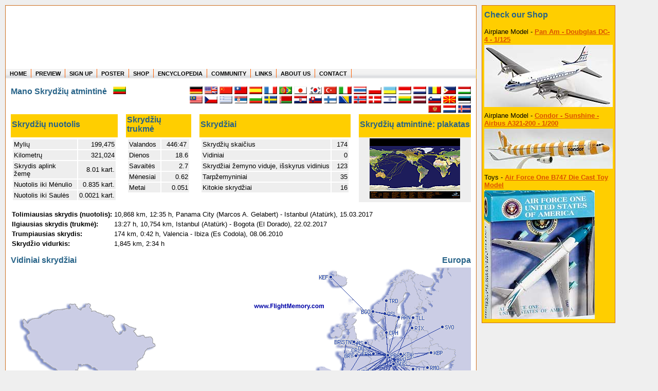

--- FILE ---
content_type: text/html; charset=utf-8
request_url: https://my.flightmemory.com/rostanetek/lt
body_size: 4508
content:
<!DOCTYPE HTML PUBLIC "-//W3C//DTD HTML 4.01 Transitional//EN">

<html>
<head>
	<meta http-equiv="Content-Type" content="text/html; charset=UTF-8">
	<meta http-equiv="content-language" content="lt">
	<title>Mano Skrydži&#371; atmintin&#279; - Kiek toli j&#363;s esate nuskrid&#281;?</title>
	<meta name="keywords" content="FlightMemory FlightStatistics Flight Fly Statistics Memory Analysis flown distance miles kilometer flightmiles flighttime flight time flightdistance distance flightroute flight route airline air line aviation aviation service airport air port airports">
	<meta name="description" content="Mano Skrydži&#371; atmintin&#279; - Kiek toli j&#363;s esate nuskrid&#281;?">
	<meta name="author" content="Heret Informatik Service - www.heret.de - www.flugstatistik.de">
	<meta name="robots" content="INDEX,FOLLOW">
	<link rel="stylesheet" type="text/css" href="/lib/style.css" media="screen,print">
</head>

<body>

<div class="wrap clearfix">
  <div class="header">
		<a href="http://www.flightmemory.com/"><img src="/images/d.gif" alt="" width="205" height="123" border="0" align="left"></a>
		<img src="/images/d.gif" alt="" width="250" height="78" border="0"><br>
		<h2>Where in the world have you flown?<br>
		How long have you been in the air?<br>
		Create your own FlightMemory and see!</h2>
	</div>
  
  <div class="topnav" id="nav">
  <ul>
	  <li><a href="https://www.flightmemory.com/">HOME</a></li>
	  <li><a href="https://www.flightmemory.com/preview/">PREVIEW</a></li>
	  <li><a href="https://www.flightmemory.com/signup/">SIGN UP</a></li>
	  <li><a href="https://www.flightmemory.com/poster/">POSTER</a></li>
	  <li><a href="https://www.flightmemory.com/shop/">SHOP</a></li>
	  <li><a href="https://www.flightmemory.com/encyclopedia/">ENCYCLOPEDIA</a></li>
	  <li><a href="https://www.flightmemory.com/community/">COMMUNITY</a></li>
		<li><a href="https://www.flightmemory.com/links/">LINKS</a></li>
		<li><a href="https://www.flightmemory.com/about/">ABOUT US</a></li>
		<li><a href="https://www.flightmemory.com/contact/">CONTACT</a></li>
  </ul>
  </div>
	  
	

<div class="container clearfix">


<table width="100%" border="0" cellspacing="0" cellpadding="0">
	<tr valign="top">
		<td>
			<nobr><h3>Mano Skrydži&#371; atmintin&#279; &nbsp; <img src="/flag/lt.png" title="lietuvi&#353;kai (Lithuanian)" width="25" height="15" border="0"></h3>
			
		</td>
		<td><img src="/images/d.gif" width=100 height=1></td>
		<td align="right" valign="top">                                                                                                           <!-- Muttersprachler: https://de.wikipedia.org/wiki/Liste_der_meistgesprochenen_Sprachen -->
			<a href="https://meine.flugstatistik.de/rostanetek/"><img src="/flag/de.png" title="deutsch" width="25" height="15" border="0"></a>  <!-- 105 -->
			<a href="https://my.flightmemory.com/rostanetek/"><img src="/flag/en.png" title="english" width="25" height="15" border="0"></a>     <!-- 370 -->
			<a href="/rostanetek/cn"><img src="/flag/cn.png" title="中文（简体） (Simplified Chinese)" width="25" height="15" border="0"></a>
			<a href="/rostanetek/tw"><img src="/flag/tw.png" title="繁體中文 (Traditiional Chinese)" width="25" height="15" border="0"></a>
			<a href="/rostanetek/es"><img src="/flag/es.png" title="espanol" width="25" height="15" border="0"></a>                         <!-- 463   -->
			<a href="/rostanetek/fr"><img src="/flag/fr.png" title="francais" width="25" height="15" border="0"></a>                        <!--  77   -->
			<a href="/rostanetek/pt"><img src="/flag/pt-br.png" title="portugues" width="25" height="15" border="0"></a>                    <!-- 228   -->
			<!--a href="/rostanetek/ru"><img src="/flag/ru.png" title="Русский (Russian)" width="25" height="15" border="0"></a-->               <!-- 154   -->
			<a href="/rostanetek/jp"><img src="/flag/jp.png" title="日本語 (Japanese)" width="25" height="15" border="0"></a>              <!-- 126   -->
			<a href="/rostanetek/kr"><img src="/flag/kr.png" title="한국어 (Korean)" width="25" height="15" border="0"></a>                  <!--  79   -->
			<a href="/rostanetek/tr"><img src="/flag/tr.png" title="türkçe (Turkish)" width="25" height="15" border="0"></a>                <!--  80   -->
			<a href="/rostanetek/it"><img src="/flag/it.png" title="italiano" width="25" height="15" border="0"></a>                        <!--  65   -->
			<a href="/rostanetek/th"><img src="/flag/th.png" title="ไทย (Thai)" width="25" height="15" border="0"></a>                       <!--  21   -->
			<a href="/rostanetek/pl"><img src="/flag/pl.png" title="polski" width="25" height="15" border="0"></a>                          <!--  48   -->
			<a href="/rostanetek/ua"><img src="/flag/ua.png" title="Українська (Ukrainian)" width="25" height="15" border="0"></a>          <!--  32   -->
			<a href="/rostanetek/id"><img src="/flag/id.png" title="indonesia" width="25" height="15" border="0"></a>                       <!--  21   -->
			<a href="/rostanetek/nl"><img src="/flag/nl.png" title="nederlands" width="25" height="15" border="0"></a>                      <!--  15   -->
			<a href="/rostanetek/ro"><img src="/flag/ro.png" title="română" width="25" height="15" border="0"></a>                          <!--  30   -->
			<a href="/rostanetek/ph"><img src="/flag/ph.png" title="Filipino" width="25" height="15" border="0"></a>                        <!--       -->
			<a href="/rostanetek/hu"><img src="/flag/hu.png" title="magyar (Hungarian)" width="25" height="15" border="0"></a>              <!--  13,5 -->
			<a href="/rostanetek/my"><img src="/flag/my.png" title="Bahasa Malaysia" width="25" height="15" border="0"></a>
			<a href="/rostanetek/cz"><img src="/flag/cz.png" title="česky (Czech)" width="25" height="15" border="0"></a>
			<a href="/rostanetek/gr"><img src="/flag/gr.png" title="Ελληνικά (Greek)" width="25" height="15" border="0"></a>
			<a href="/rostanetek/rs"><img src="/flag/rs.png" title="srpski (Serbian)" width="25" height="15" border="0"></a>
			<a href="/rostanetek/bg"><img src="/flag/bg.png" title="български (Bulgaria)" width="25" height="15" border="0"></a>
			<a href="/rostanetek/se"><img src="/flag/se.png" title="svenska (Swedish)" width="25" height="15" border="0"></a>
			<a href="/rostanetek/by"><img src="/flag/by.png" title="беларуская (Belarusan)" width="25" height="15" border="0"></a>
			<a href="/rostanetek/hr"><img src="/flag/hr.png" title="hrvatski jezik (Croatian)" width="25" height="15" border="0"></a>
			<a href="/rostanetek/sk"><img src="/flag/sk.png" title="slovensky (Slovak)" width="25" height="15" border="0"></a>
			<a href="/rostanetek/fi"><img src="/flag/fi.png" title="suomeksi (Finnish)" width="25" height="15" border="0"></a>
			<a href="/rostanetek/ba"><img src="/flag/ba.png" title="bosanski jezik (Bosnian)" width="25" height="15" border="0"></a>
			<a href="/rostanetek/no"><img src="/flag/no.png" title="norsk" width="25" height="15" border="0"></a>
			<a href="/rostanetek/dk"><img src="/flag/dk.png" title="dansk" width="25" height="15" border="0"></a>
			<a href="/rostanetek/il"><img src="/flag/il.png" title="עברית (Hebrew)" width="25" height="15" border="0"></a>
			<a href="/rostanetek/lt"><img src="/flag/lt.png" title="lietuviškai (Lithuanian)" width="25" height="15" border="0"></a>
			<a href="/rostanetek/lv"><img src="/flag/lv.png" title="latviešu (Latvian)" width="25" height="15" border="0"></a>
			<a href="/rostanetek/si"><img src="/flag/si.png" title="slovenščina (Slovene)" width="25" height="15" border="0"></a>
			<a href="/rostanetek/mk"><img src="/flag/mk.png" title="македонски јазик (Macedonian)" width="25" height="15" border="0"></a>
			<a href="/rostanetek/ee"><img src="/flag/ee.png" title="eesti keel (Estonian)" width="25" height="15" border="0"></a>
			<a href="/rostanetek/me"><img src="/flag/me.png" title="Crnogorski jezik (Montenegrin)" width="25" height="15" border="0"></a>
			<a href="/rostanetek/lu"><img src="/flag/lu.png" title="lëtzebuergesch (Luxembourgish)" width="25" height="15" border="0"></a>
			<a href="/rostanetek/is"><img src="/flag/is.png" title="Íslenska (Icelandic)" width="25" height="15" border="0"></a>
		</td>

	</tr>
</table>



<table width="100%" border="0" cellspacing="0" cellpadding="2">
	<tr>
		<th><h3>Skrydži&#371; nuotolis</h3></th>
		<td>&nbsp;</td>
		<th><h3>Skrydži&#371; trukm&#279;</h3></th>
		<td>&nbsp;</td>
		<th><h3>Skrydžiai</h3></th>
		<td>&nbsp;</td>
		<th align="right">
			<a href="https://www.flightmemory.com/poster/" style="text-decoration: none;"><h3>Skrydži&#371; atmintin&#279;: plakatas</h3></a>
		</th>
	</tr>
	<tr valign="top">
		<td>
			<table width="100%" border="0" cellspacing="2" cellpadding="2">
				<tr class="liste"><td>Myli&#371;</td><td align="right">&nbsp;&nbsp;199,475</td></tr>
				<tr class="liste"><td>Kilometr&#371;</td><td align="right">&nbsp;&nbsp;321,024</td></tr>
				<tr class="liste"><td>Skrydis aplink žem&#281;&nbsp;</td><td align="right">8.01 kart.</td></tr>
				<tr class="liste"><td>Nuotolis iki M&#279;nulio</td><td align="right">0.835 kart.</td></tr>
				<tr class="liste"><td>Nuotolis iki Saul&#279;s</td><td align="right">0.0021 kart.</td></tr>
			</table>
		</td>
		<td>&nbsp;&nbsp;&nbsp;</td>
		<td>
			<table width="100%" border="0" cellspacing="2" cellpadding="2">
				<tr class="liste"><td>Valandos&nbsp;</td><td>&nbsp;&nbsp;446:47</td></tr>
				<tr class="liste"><td>Dienos</td><td align="right">18.6</td></tr>
				<tr class="liste"><td>Savait&#279;s</td><td align="right">2.7</td></tr>
				<tr class="liste"><td>M&#279;nesiai</td><td align="right">0.62</td></tr>
				<tr class="liste"><td>Metai</td><td align="right">0.051</td></tr>
			</table>
		</td>
		<td>&nbsp;&nbsp;&nbsp;</td>
		<td>
			<table width="100%" border="0" cellspacing="2" cellpadding="2">
				<tr class="liste"><td>Skrydži&#371; skai&#269;ius</td><td align="right">&nbsp;&nbsp;174</td></tr>
				<tr class="liste"><td>Vidiniai</td><td align="right">0</td></tr>
				<tr class="liste"><td>Skrydžiai žemyno viduje, išskyrus vidinius</td><td align="right">123</td></tr>
				<tr class="liste"><td>Tarpžemyniniai</td><td align="right">35</td></tr>
				<tr class="liste"><td>Kitokie skrydžiai</td><td align="right">16</td></tr>
			</table>
		</td>
		<td>&nbsp;&nbsp;&nbsp;</td>
		<td align="center" class="liste">
			<a href="https://www.flightmemory.com/poster/"><img src="/images/poster_ani.gif" title="Užsisakykite šio vartotojo skrydži&#371; plakat&#261;" width="176" height="117" border="0"></a><br>
		</td>
	</tr>
</table>
<br>

<table border="0" cellspacing="0" cellpadding="2">
	<tr>
		<td><b>Tolimiausias skrydis (nuotolis):</b></td>
		<td>10,868 km, 12:35 h, Panama City (Marcos A. Gelabert) - Istanbul (Atatürk), 15.03.2017</td>
	</tr>
	<tr><td><b>Ilgiausias skrydis (trukm&#279;):</b></td><td>13:27 h, 10,754 km, Istanbul (Atatürk) - Bogota (El Dorado), 22.02.2017</td></tr>
	<tr>
		<td><b>Trumpiausias skrydis:</b></td>
		<td>174 km, 0:42 h, Valencia - Ibiza (Es Codola), 08.06.2010</td>
	</tr>
	<tr>
		<td><b>Skrydžio vidurkis:</b></td>
		<td>1,845 km, 2:34 h</td>
	</tr>
</table>
<br>
<table width="100%" border="0" cellspacing="0" cellpadding="0">
	<tr valign="top">
		<td><h3>Vidiniai skrydžiai</h3><img src="/maps/inland/cz1343611767357462.png" title="Czech Republic" border="0"></th>
		
		<td align="right">
			<h3>Europa</h3>
			<a onclick="change_europa();"><img src="/maps/eug/eug1343611767357462.png" title="" width="430" height="300" border="0" name="europa"></a><br>
			<small>Spragtelkite ant žem&#279;lapio nor&#279;dami j&#303; padidinti</small>
		</td>
		
	</tr>
</table>





<table width="100%" border="0" cellspacing="0" cellpadding="0">
	<tr valign="top"><td colspan="2"><h3>Pasaulio žem&#279;lapis</h3></td></tr>
	<tr valign="top"><td colspan="2" align="center">
		<img src="/maps/welt/welt1343611767357462.png" title="" width="740" xheight="300" border="0">
	</td></tr>
</table>
<br>

<table border="0" cellspacing="0" cellpadding="0">
	<tr valign="top">
		<td>
			<h3>Populiariausi: oro uostai</h3>
			<table border="0" cellspacing="2" cellpadding="2">
				<tr><th>#</th><th colspan="2">Oro uostas&nbsp;</th><th>Kiekis&nbsp;</th><th>%&nbsp;</th></tr>
				
				<tr class="liste">
					<td align="right">1</td>
					<td><b>PRG</b></td>
					<td>Prague&nbsp;</td>
					<td align="right">53</td>
					<td align="right">15.2&nbsp;%</td>
				</tr>
				<tr class="liste">
					<td align="right">2</td>
					<td><b>VIE</b></td>
					<td>Vienna&nbsp;</td>
					<td align="right">28</td>
					<td align="right">8.0&nbsp;%</td>
				</tr>
				<tr class="liste">
					<td align="right">3</td>
					<td><b>VLC</b></td>
					<td>Valencia&nbsp;</td>
					<td align="right">25</td>
					<td align="right">7.2&nbsp;%</td>
				</tr>
				<tr class="liste">
					<td align="right">4</td>
					<td><b>KTW</b></td>
					<td>Katowice&nbsp;</td>
					<td align="right">9</td>
					<td align="right">2.6&nbsp;%</td>
				</tr>
				<tr class="liste">
					<td align="right">5</td>
					<td><b>MAD</b></td>
					<td>Madrid&nbsp;</td>
					<td align="right">9</td>
					<td align="right">2.6&nbsp;%</td>
				</tr>
				<tr class="liste">
					<td align="right">6</td>
					<td><b>ISL</b></td>
					<td>Istanbul&nbsp;</td>
					<td align="right">8</td>
					<td align="right">2.3&nbsp;%</td>
				</tr>
				<tr class="liste">
					<td align="right">7</td>
					<td><b>BCN</b></td>
					<td>Barcelona&nbsp;</td>
					<td align="right">8</td>
					<td align="right">2.3&nbsp;%</td>
				</tr>
				<tr class="liste">
					<td align="right">8</td>
					<td><b>AGP</b></td>
					<td>Malaga&nbsp;</td>
					<td align="right">8</td>
					<td align="right">2.3&nbsp;%</td>
				</tr>
				<tr class="liste">
					<td align="right">9</td>
					<td><b>BRQ</b></td>
					<td>Brno&nbsp;</td>
					<td align="right">8</td>
					<td align="right">2.3&nbsp;%</td>
				</tr>
				<tr class="liste">
					<td align="right">10</td>
					<td><b>PMI</b></td>
					<td>Palma de Mallorca&nbsp;</td>
					<td align="right">6</td>
					<td align="right">1.7&nbsp;%</td>
				</tr>
				
			</table>
		</td>
		<td>&nbsp;&nbsp;</td>
		<td>
			<h3>Populiariausi: aviakompanijos</h3>
			<table border="0" cellspacing="2" cellpadding="2">
				<tr><th>#</th><th>Aviakompanija&nbsp;</th><th>Kiekis&nbsp;</th><th>%&nbsp;</th></tr>
				
				<tr class="liste">
					<td align="right">1</td>
					<td><b>Ryanair</b></td>
					<td align="right">1</td>
					<td align="right">0.6&nbsp;%</td>
				</tr>
				
			</table>
		</td>
		<td>&nbsp;&nbsp;</td>
		<td>
			<h3>Populiariausi: orlaiviai</h3>
			<table border="0" cellspacing="2" cellpadding="2">
				<tr><th>#</th><th>Orlaivis&nbsp;</th><th>Kiekis&nbsp;</th><th>%&nbsp;</th></tr>
				
				<tr class="liste">
					<td align="right">1</td>
					<td><b>Boeing 737</b></td>
					<td align="right">1</td>
					<td align="right">0.6&nbsp;%</td>
				</tr>
				
			</table>
		</td>
	</tr>
	<tr><td>&nbsp;</td></tr>
	<tr valign="top">
		<td>
			<h3>Populiariausi: maršrutai</h3>
			<table border="0" cellspacing="2" cellpadding="2">
				<tr><th>#</th><th>Maršrutas&nbsp;</th><th>Kiekis&nbsp;</th><th>%&nbsp;</th></tr>
				
				<tr class="liste">
					<td align="right">1</td>
					<td><b>ORY-PRG</b></td>
					<td align="right">3</td>
					<td align="right">1.7&nbsp;%</td>
				</tr>
				<tr class="liste">
					<td align="right">2</td>
					<td><b>AGP-KTW</b></td>
					<td align="right">2</td>
					<td align="right">1.1&nbsp;%</td>
				</tr>
				<tr class="liste">
					<td align="right">3</td>
					<td><b>AUH-SCT</b></td>
					<td align="right">2</td>
					<td align="right">1.1&nbsp;%</td>
				</tr>
				<tr class="liste">
					<td align="right">4</td>
					<td><b>IBZ-VLC</b></td>
					<td align="right">2</td>
					<td align="right">1.1&nbsp;%</td>
				</tr>
				<tr class="liste">
					<td align="right">5</td>
					<td><b>KTW-AGP</b></td>
					<td align="right">2</td>
					<td align="right">1.1&nbsp;%</td>
				</tr>
				<tr class="liste">
					<td align="right">6</td>
					<td><b>PRG-BCN</b></td>
					<td align="right">2</td>
					<td align="right">1.1&nbsp;%</td>
				</tr>
				<tr class="liste">
					<td align="right">7</td>
					<td><b>PRG-ORY</b></td>
					<td align="right">2</td>
					<td align="right">1.1&nbsp;%</td>
				</tr>
				<tr class="liste">
					<td align="right">8</td>
					<td><b>ARN-PRG</b></td>
					<td align="right">2</td>
					<td align="right">1.1&nbsp;%</td>
				</tr>
				<tr class="liste">
					<td align="right">9</td>
					<td><b>PRG-OSL</b></td>
					<td align="right">2</td>
					<td align="right">1.1&nbsp;%</td>
				</tr>
				<tr class="liste">
					<td align="right">10</td>
					<td><b>PRG-CPH</b></td>
					<td align="right">2</td>
					<td align="right">1.1&nbsp;%</td>
				</tr>
				
			</table>
		</td>
		<td>&nbsp;&nbsp;</td>
		<td colspan="3">
			<table width="100%" border="0" cellspacing="0" cellpadding="0">
				<tr valign="top">
					<td>
						<h3>Kiti duomenys</h3>
						<table border="0" cellspacing="2" cellpadding="2">
							<tr class="liste"><th>Viso oro uost&#371;</th><td align="right">&nbsp;87</td></tr>
							<tr class="liste"><th>Viso aviakompanij&#371;&nbsp;</th><td align="right">&nbsp;1</td></tr>
							<tr class="liste"><th>Viso orlaivi&#371; tip&#371;</th><td align="right">&nbsp;1</td></tr>
							
							<tr class="liste"><th>Viso maršrut&#371;</th><td align="right">&nbsp;161</td></tr>
							<tr class="liste"><th>Viso šali&#371;</th><td align="right">&nbsp;47</td></tr>
							
						</table>
					</td>
					<td align="right">&nbsp;</td>
				</tr>
			</table>
			<br>
		</td>
	</tr>
</table>


<SCRIPT language="JavaScript">
var europakarte='eug';
if (document.images) {
	eug=new Image();
	eug.src="/maps/eug/eug1343611767357462.png";
	euk=new Image();
	euk.src="/maps/euk/euk1343611767357462.png";
}
function change_europa() {
	if (europakarte == 'euk') {
		document ['europa'].src=eval("eug.src");
		europakarte='eug';
	}
	else {
		document ['europa'].src=eval("euk.src");
		europakarte='euk';
	}
}
</SCRIPT>


		</div>
	
		<div class="footer" id="footer">
		<a href="https://www.flightmemory.com/">home</a>&nbsp;&nbsp;:&nbsp;&nbsp;
		<a href="https://www.flightmemory.com/preview/">preview</a>&nbsp;&nbsp;:&nbsp;&nbsp;
		<a href="https://www.flightmemory.com/signup/">sign up</a>&nbsp;&nbsp;:&nbsp;&nbsp;
		<a href="https://www.flightmemory.com/poster/">poster</a>&nbsp;&nbsp;:&nbsp;&nbsp;
		<!--a href="https://www.flightmemory.com/links/">links</a>&nbsp;&nbsp;:&nbsp;&nbsp;-->
		<a href="https://www.flightmemory.com/about/">about us</a>&nbsp;&nbsp;:&nbsp;&nbsp;
		<a href="https://www.flightmemory.com/imprint.shtml">imprint</a>&nbsp;&nbsp;:&nbsp;&nbsp;
		<a href="https://www.flightmemory.com/contact/">contact</a>&nbsp;&nbsp;&nbsp;&nbsp;
		<small>&copy; 2007-2026 FlightMemory All Rights Reserved</small>
	</div>
</div>

<div class="commercial">
	<table border="0" cellspacing="2" cellpadding="2" bgcolor="#FFCE00" style="border-left: 1px solid #CD6E1E; border-right: 1px solid #CD6E1E; border-top: 1px solid #CD6E1E; border-bottom: 1px solid #CD6E1E;">
		<tr><td><a href="/shop/" style="text-decoration: none;"><h4>Check&nbsp;our&nbsp;Shop</h4></a></td></tr>
		
		<tr>
			<td>
				Airplane Model - <a href="https://www.flightmemory.com/shop/article/Modell_PanAm_DC4_125S.html">Pan Am - Doubglas DC-4 - 1/125</a><br>
				<a href="https://www.flightmemory.com/shop/article/Modell_PanAm_DC4_125S.html"><img src="/images/shop/klein/Modell_PanAm_DC4_125S.jpg" alt="Pan Am - Doubglas DC-4 - 1/125" vspace="3" border="0"></a>
			</td>
		</tr>
		
		<tr>
			<td>
				Airplane Model - <a href="https://www.flightmemory.com/shop/article/Modell_Condor_A321_200O.html">Condor - Sunshine - Airbus A321-200 - 1/200</a><br>
				<a href="https://www.flightmemory.com/shop/article/Modell_Condor_A321_200O.html"><img src="/images/shop/klein/Modell_Condor_A321_200O.jpg" alt="Condor - Sunshine - Airbus A321-200 - 1/200" vspace="3" border="0"></a>
			</td>
		</tr>
		
		<tr>
			<td>
				Toys - <a href="https://www.flightmemory.com/shop/article/Toy_AirForceOne_B747.html">Air Force One B747 Die Cast Toy Model</a><br>
				<a href="https://www.flightmemory.com/shop/article/Toy_AirForceOne_B747.html"><img src="/images/shop/klein/Toy_AirForceOne_B747.jpg" alt="Air Force One B747 Die Cast Toy Model" vspace="3" border="0"></a>
			</td>
		</tr>
		
	</table>
<br>

<br>

</div>

</body>
</html>

